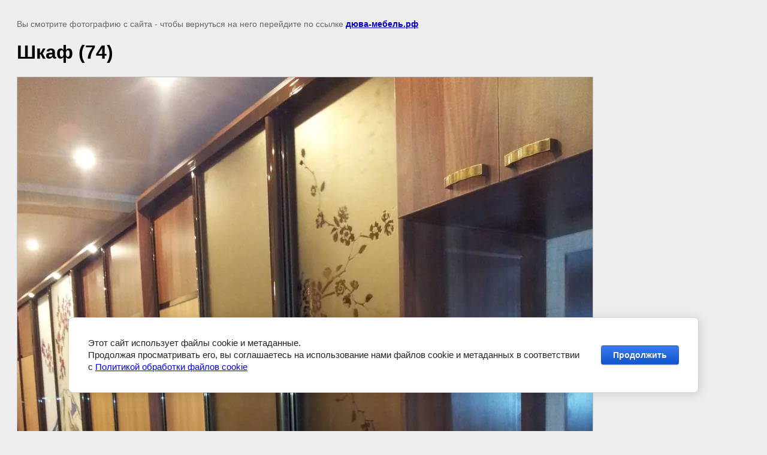

--- FILE ---
content_type: text/javascript
request_url: https://counter.megagroup.ru/dfad63dae562f55dba87c85da1be4527.js?r=&s=1280*720*24&u=https%3A%2F%2Fxn----7sbebjjb2cf8nna.xn--p1ai%2Fshkafy-kupe-2%2Fimage%2Fshkaf-74&t=%D0%A8%D0%BA%D0%B0%D1%84%20(74)%20%7C%20%D0%A8%D0%BA%D0%B0%D1%84%D1%8B-%D0%BA%D1%83%D0%BF%D0%B5&fv=0,0&en=1&rld=0&fr=0&callback=_sntnl1769630099734&1769630099734
body_size: 87
content:
//:1
_sntnl1769630099734({date:"Wed, 28 Jan 2026 19:54:59 GMT", res:"1"})